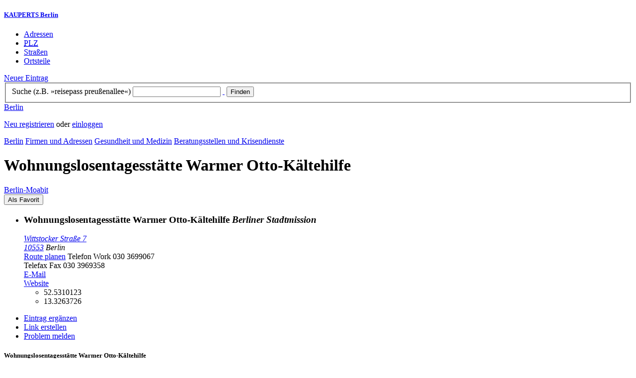

--- FILE ---
content_type: text/html; charset=utf-8
request_url: https://berlin.kauperts.de/eintrag/Wohnungslosentagesstaette-Warmer-Otto-Kaeltehilfe-Wittstocker-Strasse-7-10553-Berlin
body_size: 6829
content:
<!DOCTYPE html>
<html lang="de" xml:lang="de" xmlns="http://www.w3.org/1999/xhtml">

<head profile="http://dublincore.org/documents/dcq-html/">

<link rel="schema.DC" href="http://purl.org/dc/elements/1.1/" />
<link rel="schema.DCTERMS" href="http://purl.org/dc/terms/" />
<link rel="search" type="application/opensearchdescription+xml" title="KAUPERTS Suche" href="https://berlin.kauperts.de/opensearch.xml" />

<link rel="alternate" media="only screen and (max-width: 640px)" href="https://m.kauperts.de/eintrag/Wohnungslosentagesstaette-Warmer-Otto-Kaeltehilfe-Wittstocker-Strasse-7-10553-Berlin" >

<meta content="authenticity_token" name="csrf-param" />
<meta content="oR3LWhPfhD/IPA7oSNw8Xy/r678yRNys6FXQMvscs1A=" name="csrf-token" />

	  <meta name="DC.title" content="Wohnungslosentagesstätte Warmer Otto-Kältehilfe - Beratungsstelle in Berlin Moabit - KAUPERTS" />
	  <meta name="DC.description" content="Details zu Wohnungslosentagesstätte Warmer Otto-Kältehilfe, Wittstocker Straße 7 in 10553 Berlin, eingetragen in der Kategorie Beratungsstelle" />
	  <meta lang="de" name="title" xml:lang="de" content="Wohnungslosentagesstätte Warmer Otto-Kältehilfe - Beratungsstelle in Berlin Moabit - KAUPERTS" />
	  <meta lang="de" name="keywords" xml:lang="de" content="Beratungen, Krisenhilfe, Beratung, Krisenhilfen" />
	  <meta lang="de" name="description" xml:lang="de" content="Details zu Wohnungslosentagesstätte Warmer Otto-Kältehilfe, Wittstocker Straße 7 in 10553 Berlin, eingetragen in der Kategorie Beratungsstelle" />
	  <meta name="DC.publisher" content="kaupertmedia" />
<meta name="DC.creator" content="kaupertmedia" />
<meta name="author" content="kaupertmedia" />

<meta name="robots" content="follow,index,no-cache,noodp,noarchive" />


		<meta name="geo.placename" content="Wohnungslosentagesstätte Warmer Otto-Kältehilfe" />
		<meta name="geo.position" content="52.5310123;13.3263726" />
		<meta name="ICBM" content="52.5310123, 13.3263726" />

	  <link rel="canonical" href="https://berlin.kauperts.de/eintrag/Wohnungslosentagesstaette-Warmer-Otto-Kaeltehilfe-Wittstocker-Strasse-7-10553-Berlin" />

<meta name="msvalidate.01" content="F28BA1DB28967499AC0931BA2E80AE0D" />
<meta name="y_key" content="72bd645a84726b4b" />
<meta property="fb:page_id" content="145945998763886" />
<meta name="verification" content="63b937c3035a8c9e2111551a1f259ab5" />


<meta http-equiv="Content-Type" content="application/xhtml+xml; charset=UTF-8" />
<meta http-equiv="Content-Script-Type" content="text/javascript" />
<meta http-equiv="Content-Style-Type" content="text/css" />

<meta http-equiv="X-UA-Compatible" content="IE=edge" />

<link rel="shortcut icon" type="image/x-icon" href="/favicon.ico" />
<link rel="image_src" href="https://berlin.kauperts.de/externals/brand/kauperts_fb_130x110.jpg" />

<link href="https://berlin.kauperts.de/stylesheets/v4_packaged.css?1727272786" media="screen" rel="stylesheet" type="text/css" />


<script src="https://berlin.kauperts.de/javascripts/full_stack_packaged.js?1727272783" type="text/javascript"></script>



<title>Wohnungslosentagesstätte Warmer Otto-Kältehilfe - Beratungsstelle in Berlin Moabit - KAUPERTS</title>

</head>

<body class="kv4 sp " id="service_providers-show">


<script type="text/javascript">
//<![CDATA[


if(Cookie.getData('mobile_preferred')==false) {
	// do nothing
}else{
	offerMobile('https://m.kauperts.de/eintrag/Wohnungslosentagesstaette-Warmer-Otto-Kaeltehilfe-Wittstocker-Strasse-7-10553-Berlin');
}


//]]>
</script>

<div id="lightbox_background" class="lightbox-background" style="display:none;"></div>
<div id="lightbox_container" class="lightbox-container" style="display:none;">
  </div>
<div id="growl" style="display:none;">
	</div>
<div id="spinner" style="display:none;"><div></div></div>

<div id="header">
	<div class="wrapper">

		<h5 class="brand"><a href="/">KAUPERTS Berlin</a></h5>

		<ul class="menu">
	<li class="addresses">
			<a href="/Adressen">Adressen</a>
	</li>
	<li class="zips">
			<a href="/plz"><abbr title="Postleitzahlen" lang="de" xml:lang="de">PLZ</abbr></a>
	</li>
	<li class="streets">
			<a href="/Strassenverzeichnis">Straßen</a>
	</li>
	<li class="districts">
			<a href="/Bezirke">Ortsteile</a>
	</li>
</ul>

<a href="/eintragen" class="small button-v5" id="suggest_entry">Neuer Eintrag</a>

		
<form method="get" action="/search" id="search-form" autocomplete="off">

	<fieldset>
		<label for="search-string">Suche (z.B. »reisepass preußenallee«)</label>
		<input type="text" name="query" id="search-string" class="required " value="" />
		<a href="#" id="link-to-remove" onclick="clearSearchInput();; return false;">&nbsp;</a>
		<input type="submit" value="Finden" class="submit" id="search_submit" />
                <div class="auto_complete" id="search_string_auto_complete"></div>
		<input type="hidden" name="category_id" value="15" />
		<div id="vicinity_parameters">
		</div>
	</fieldset>

	<a href="#" id="toggle-search-options" onclick="toggleSearchOptions(); return false;">Berlin</a>
	<div id="search-options" style="display:none;"></div>

</form>

<script type="text/javascript">
//<![CDATA[

  new Axent.SelfLabeledInput('#search-form label');

  Event.observe('search-string', 'focus', function(event) {
    $('search-options').hide();
  });

  search_string_observer = window.setInterval(LinkToRemove, 100);

  // SEARCH V2

  var search_form = $('search-form');
  var path_vicinity_search = '/umkreissuche';
  var path_search = '/search';
  var geo_located = false;
  var geo_location_id = '601484';
  var lat = 'false';
  var lng = 'false';
  var object_name ='Wohnungslosentagesstätte Warmer Otto-Kältehilfe';
  var query_str = '';

  initSearchOptions(geo_location_id, object_name, query_str, lat, lng);


//]]>
</script>
		<div id="user_panel">
	<p class="not-logged-in"><a href="/registrieren" class="register">Neu registrieren</a> oder <a href="/login" class="login">einloggen</a></p>
</div>


	</div>
</div>

<div id="content_header">
	<div class="wrapper">
        	
<div class="c_16 clearfix">
  <div class="grid_16">
    <div class="breadcrumbs" xmlns:v="http://rdf.data-vocabulary.org/#">
  <span typeof="v:Breadcrumb"><a href="/" property="v:title" rel="v:url">Berlin</a></span>
  <span typeof="v:Breadcrumb">
    <a href="/Adressen" property="v:title" rel="v:url">Firmen und Adressen</a>  </span>
    <span typeof="v:Breadcrumb">
      <a href="/Adressbuch/Gesundheit-und-Medizin" property="v:title" rel="v:url">Gesundheit und Medizin</a>    </span>
  <span typeof="v:Breadcrumb">
    <a href="/Adressen/Beratungsstelle-und-Krisendienst" property="v:title" rel="v:url">Beratungsstellen und Krisendienste</a>  </span>
</div>


    <h1 class="title health-medicine">Wohnungslosentagesstätte Warmer Otto-Kältehilfe</h1>

    <a href="/Bezirke/Mitte/Ortsteile/Moabit" class="city-district">Berlin&#8209;Moabit</a>

    <div id="add_remove_bookmark" class="clearfix">
    <form accept-charset="UTF-8" action="/benutzer/profil/lesezeichen?bookmark%5Btarget_id%5D=84086&amp;bookmark%5Btarget_type%5D=ServiceProvider" class="save-bookmark" method="post"><div style="margin:0;padding:0;display:inline"><input name="utf8" type="hidden" value="&#x2713;" /><input name="authenticity_token" type="hidden" value="oR3LWhPfhD/IPA7oSNw8Xy/r678yRNys6FXQMvscs1A=" /></div><button class="clickable as-link" id="service_provider_submit" type="submit">Als Favorit</button></form></div>

  </div>
</div>

	</div>
</div>

<div id="content_body">
	<div class="wrapper">
		



<div class="c_16 clearfix">

	<div id="panes_container" class="grid_12 panes">


		
		  <ul class="vcard contact-details clearfix">
    <li class="contact-data">
      <h3 class="fn org">
        Wohnungslosentagesstätte Warmer Otto-Kältehilfe        <em class="organization-name" title="Firmierung bzw. Inhaber">Berliner Stadtmission</em>
      </h3>
      <address class="adr">
        <a href="/search?query=Wittstocker+Stra%C3%9Fe+7+10553" class="street-address" rel="nofollow">Wittstocker Straße 7</a><br />
        <a href="/plz/10553" class="postal-code">10553</a> <span class="locality">Berlin</span><br />
      </address>
      <a href="https://maps.google.de/maps?f=d&amp;source=s_d&amp;daddr=Wittstocker Straße 7 10553+Berlin&amp;hl=de&amp;ie=UTF8&amp;z=14" class="driving-directions">Route planen</a>

      
        <span class="tel">Telefon <span class="type">Work</span> <span class="value">030 3699067</span></span><br />
        <span class="tel">Telefax <span class="type">Fax</span> <span class="value">030 3969358</span></span><br />
        <a class="email" href="mailto:mail@warmer-otto.de">E&#8209;Mail</a><br />

        <a href="https://www.berliner-stadtmission.de/warmer-otto" class="url" rel="external nofollow">Website</a><br />

      <ul class="geo accessible">
        <li class="latitude">52.5310123</li>
        <li class="longitude">13.3263726</li>
      </ul>
    </li>
  </ul>



		<div class="pane" id="pane_description">

			

	<ul id="toolset">
    <li class="user-content"><a href="/vervollstaendigen/neu?content_correction%5Btarget_service_provider_id%5D=84086" class="small green button-v5" data-method="get" data-remote="true" id="content_correction_link" rel="nofollow" title="Eintrag ergänzen">Eintrag ergänzen</a></li>
		<li class="create-link"><a href="/eintrag/Wohnungslosentagesstaette-Warmer-Otto-Kaeltehilfe-Wittstocker-Strasse-7-10553-Berlin/create_link" data-method="get" data-remote="true" rel="nofollow" title="Link erstellen">Link erstellen</a></li>
    <li class="report-bug"><a href="#" onclick="dimBackground(&#x27;lightbox_background&#x27;);
$(&quot;lightbox_container&quot;).update(&quot;&lt;div class=\&quot;lb-outer lb-for-feedback\&quot;&gt;\n  &lt;div class=\&quot;lb-inner clearfix\&quot;&gt;\n\n    &lt;div class=\&quot;lb-caption\&quot;&gt;W\u00fcnsche, Anregungen oder Fehler?&lt;/div&gt;\n    &lt;a class=\&quot;lb-close\&quot; href=\&quot;#\&quot; onclick=\&quot;closeLightbox();; return false;\&quot;&gt;schliessen&lt;/a&gt;\n\n    &lt;div class=\&quot;column column-sidebar\&quot;&gt;\n      &lt;div class=\&quot;help\&quot;&gt;\n        &lt;p&gt;Dieses Feedbackformular er&amp;shy;m\u00f6g&amp;shy;licht ausschlie\u00dflich den Kontakt zur &lt;span class=\&quot;majuscules\&quot;&gt;KAUPERTS&lt;/span&gt; Redaktion.&lt;/p&gt;\n      &lt;/div&gt;\n    &lt;/div&gt;\n\n    &lt;div class=\&quot;column column-main\&quot;&gt;\n      &lt;form accept-charset=\&quot;UTF-8\&quot; action=\&quot;/kontakt\&quot; class=\&quot;float-based\&quot; id=\&quot;new_contact\&quot; method=\&quot;post\&quot;&gt;&lt;div style=\&quot;margin:0;padding:0;display:inline\&quot;&gt;&lt;input name=\&quot;utf8\&quot; type=\&quot;hidden\&quot; value=\&quot;&amp;#x2713;\&quot; /&gt;&lt;input name=\&quot;authenticity_token\&quot; type=\&quot;hidden\&quot; value=\&quot;oR3LWhPfhD/IPA7oSNw8Xy/r678yRNys6FXQMvscs1A=\&quot; /&gt;&lt;/div&gt;        &lt;fieldset&gt;\n          &lt;label class=\&quot;field-textarea message\&quot;&gt;Feedback&lt;textarea cols=\&quot;80\&quot; id=\&quot;contact_message\&quot; name=\&quot;contact[message]\&quot; rows=\&quot;4\&quot;&gt;\n&lt;/textarea&gt;&lt;/label&gt;\n          &lt;label class=\&quot;field-text email\&quot;&gt;E&amp;#8209;Mail&lt;input id=\&quot;contact_email\&quot; name=\&quot;contact[email]\&quot; size=\&quot;30\&quot; type=\&quot;text\&quot; /&gt;&lt;span class=\&quot;helpful-hint\&quot;&gt;Diese Angabe ist optional.&lt;/span&gt;&lt;/label&gt;\n          &lt;label class=\&quot;honeypot\&quot;&gt;Dieses Feld nicht beschriften&lt;input id=\&quot;contact_botswelcome\&quot; name=\&quot;contact[botswelcome]\&quot; size=\&quot;30\&quot; type=\&quot;text\&quot; /&gt;&lt;/label&gt;\n        &lt;/fieldset&gt;\n\n        &lt;fieldset class=\&quot;tos\&quot;&gt;\n          &lt;label&gt;\n            &lt;input name=\&quot;contact[privacy_tos]\&quot; type=\&quot;hidden\&quot; value=\&quot;0\&quot; /&gt;&lt;input data-behaviour=\&quot;acceptance-required\&quot; id=\&quot;contact_privacy_tos\&quot; name=\&quot;contact[privacy_tos]\&quot; type=\&quot;checkbox\&quot; value=\&quot;1\&quot; /&gt;\n            Ich habe die &lt;a href=&#x27;/datenschutz&#x27; target=&#x27;_blank&#x27;&gt;Datenschutzhinweise&lt;/a&gt; zur Kenntnis genommen. Ich stimme zu, dass meine Angaben und Daten zur Bearbeitung meines Anliegens elektronisch erhoben und gespeichert werden.\n          &lt;/label&gt;\n        &lt;/fieldset&gt;\n\n        &lt;fieldset class=\&quot;buttons\&quot;&gt;\n          &lt;input id=\&quot;contact_origin\&quot; name=\&quot;contact[origin]\&quot; type=\&quot;hidden\&quot; value=\&quot;/eintrag/Wohnungslosentagesstaette-Warmer-Otto-Kaeltehilfe-Wittstocker-Strasse-7-10553-Berlin\&quot; /&gt;          &lt;button class=\&quot;large button-v5 send\&quot; data-disabled-by=\&quot;contact_privacy_tos\&quot; type=\&quot;submit\&quot;&gt;Senden&lt;/button&gt;\n        &lt;/fieldset&gt;\n&lt;/form&gt;    &lt;/div&gt;\n\n  &lt;/div&gt;\n&lt;/div&gt;\n&quot;);
showLightbox(&#x27;lightbox_container&#x27;, $$(&#x27;#lightbox_container .lb-caption&#x27;)[0]);; return false;" rel="nofollow" title="Problem melden">Problem melden</a></li>
	</ul>

	<div class="clearfix"></div>



			


			




			










		
<div class="hreview-aggregate clearfix">

	<h5 class="item">Wohnungslosentagesstätte Warmer Otto-Kältehilfe</h5>
	<span class="type accessible">place</span>

	<span class="points" title="Keine Bewertung"><span class="point-empty"></span><span class="point-empty"></span><span class="point-empty"></span><span class="point-empty"></span><span class="point-empty"></span></span><span class="rating"><span class="value">0</span> von <span class="best">5</span> Punkten</span>

	<span class="count-text"><span class="count">0</span>
	Bewertungen</span>

</div>


  <a href="https://maps.google.com/maps?q=52.5310123,13.3263726(Wohnungslosentagesst%C3%A4tte+Warmer+Otto-K%C3%A4ltehilfe)" class="large button-v5" rel="nofollow" target="_blank">Auf Karte anzeigen</a>


    <a  class="large button-v5 create-rating" data-method="get" data-remote="true" href="/erlebnisse/neu?rating%5Brateable_id%5D=84086&amp;rating%5Brateable_type%5D=ServiceProvider" id="create_rating_link" rel="nofollow" title="Schildere Dein Erlebnis">Schildere Dein Erlebnis</a>
      <div id="new_hreview_marker" style="display:none"></div>
      




						<table class="default portals">
				<caption>Wohnungslosentagesstätte Warmer Otto-Kältehilfe: Portale und Marktplätze</caption>
				<tbody>
					<tr>
						<td class="img">
						
						</td>
						<td class="description">
							<a href="/portal/berliner-kaeltehilfe" class="item-title">Kältehilfe Berlin</a>
							<em class="item-count">77 Einträge</em>
						</td>
					</tr>
				</tbody>
			</table>
				


			

    <dl class="around-me health-medicine">
      <dt>Beratungsstellen und Krisendienste im Umkreis von Wohnungslosentagesstätte Warmer Otto-Kältehilfe</dt>
        <dd>
          <ul>
              <li>
              <a href="/eintrag/Reach-Out-Beusselstrasse-35-10553-Berlin" title="Reach Out"><abbr class="attribute distance" title="Entfernung zum Bezugspunkt in Kilometer" xml:lang="de" lang="de">0.2&nbsp;km</abbr> <span class="name provider-name">Reach Out</span></a>
              </li>
              <li>
              <a href="/eintrag/Kinderkrankenhaus-Besuchsdienst-Gotzkowskystrasse-8-10555-Berlin" title="Kinderkrankenhaus-Besuchsdienst"><abbr class="attribute distance" title="Entfernung zum Bezugspunkt in Kilometer" xml:lang="de" lang="de">0.6&nbsp;km</abbr> <span class="name provider-name">Kinderkrankenhaus-Besuchsdi...</span></a>
              </li>
              <li>
              <a href="/eintrag/Fruehchen-Patenschafts-Projekt-Gotzkowskystrasse-8-10555-Berlin" title="Frühchen-Patenschafts-Projekt"><abbr class="attribute distance" title="Entfernung zum Bezugspunkt in Kilometer" xml:lang="de" lang="de">0.6&nbsp;km</abbr> <span class="name provider-name">Frühchen-Patenschafts-Projekt</span></a>
              </li>
              <li>
              <a href="/eintrag/Waermecafe-der-St-Paulus-Kirchengemeinde-Oldenburger-Strasse-45-10551-Berlin" title="Wärmecafé der St. Paulus Kirchengemeinde"><abbr class="attribute distance" title="Entfernung zum Bezugspunkt in Kilometer" xml:lang="de" lang="de">0.7&nbsp;km</abbr> <span class="name provider-name">Wärmecafé der St. Paulus Ki...</span></a>
              </li>
              <li>
              <a href="/eintrag/Spaetcafe-der-Kirchengemeinde-Moabit-West-Thusneldaallee-1-10551-Berlin" title="Spätcafé der Kirchengemeinde Moabit West"><abbr class="attribute distance" title="Entfernung zum Bezugspunkt in Kilometer" xml:lang="de" lang="de">1.0&nbsp;km</abbr> <span class="name provider-name">Spätcafé der Kirchengemeind...</span></a>
              </li>
              <li>
              <a href="/eintrag/Stadtteilzentrum-BuerSte-MOA-BOGEN-Birkenstrasse-22-10559-Berlin" title="Stadtteilzentrum BürSte - MOA-BOGEN"><abbr class="attribute distance" title="Entfernung zum Bezugspunkt in Kilometer" xml:lang="de" lang="de">1.2&nbsp;km</abbr> <span class="name provider-name">Stadtteilzentrum BürSte - M...</span></a>
              </li>
              <li>
              <a href="/eintrag/Wohnprojekt-Mitte-Tiergarten-Luebecker-Strasse-28-29-10559-Berlin" title="Wohnprojekt Mitte-Tiergarten"><abbr class="attribute distance" title="Entfernung zum Bezugspunkt in Kilometer" xml:lang="de" lang="de">1.3&nbsp;km</abbr> <span class="name provider-name">Wohnprojekt Mitte-Tiergarten</span></a>
              </li>
              <li>
              <a href="/eintrag/Pflegestuetzpunkt-Charlottenburg-Nord-Kaiserin-Augusta-Allee-85-10589-Berlin" title="Pflegestützpunkt Charlottenburg-Nord"><abbr class="attribute distance" title="Entfernung zum Bezugspunkt in Kilometer" xml:lang="de" lang="de">1.3&nbsp;km</abbr> <span class="name provider-name">Pflegestützpunkt Charlotten...</span></a>
              </li>
              <li>
              <a href="/eintrag/Notuebernachtung-Franklinstrasse-27A-10587-Berlin" title="Franklinstraße"><abbr class="attribute distance" title="Entfernung zum Bezugspunkt in Kilometer" xml:lang="de" lang="de">1.4&nbsp;km</abbr> <span class="name provider-name">Franklinstraße</span></a>
              </li>
              <li>
              <a href="/eintrag/Beratungsstelle-fuer-Sehbehinderte-Mitte-Reinickendorfer-Strasse-60B-13347-Berlin" title="Beratungsstelle für Sehbehinderte Mitte"><abbr class="attribute distance" title="Entfernung zum Bezugspunkt in Kilometer" xml:lang="de" lang="de">1.5&nbsp;km</abbr> <span class="name provider-name">Beratungsstelle für Sehbehi...</span></a>
              </li>
              <li>
              <a href="/eintrag/OnkoRat-Berlin-eV-Stendaler-Strasse-3-10559-Berlin" title="OnkoRat Berlin e.V."><abbr class="attribute distance" title="Entfernung zum Bezugspunkt in Kilometer" xml:lang="de" lang="de">1.6&nbsp;km</abbr> <span class="name provider-name">OnkoRat Berlin e.V.</span></a>
              </li>
              <li>
              <a href="/eintrag/Hug-und-Grow-Kirchstrasse-20-10557-Berlin" title="Hug und Grow"><abbr class="attribute distance" title="Entfernung zum Bezugspunkt in Kilometer" xml:lang="de" lang="de">1.8&nbsp;km</abbr> <span class="name provider-name">Hug und Grow</span></a>
              </li>
              <li>
              <a href="/eintrag/Pflegestuetzpunkt-Mitte-Kirchstrasse-8A-10557-Berlin" title="Pflegestützpunkt Mitte - Kirchstraße"><abbr class="attribute distance" title="Entfernung zum Bezugspunkt in Kilometer" xml:lang="de" lang="de">1.8&nbsp;km</abbr> <span class="name provider-name">Pflegestützpunkt Mitte - Ki...</span></a>
              </li>
              <li>
              <a href="/eintrag/Notuebernachtung-fuer-drogenabhaengige-Menschen-Rathenower-Strasse-16-10559-Berlin" title="Notübernachtung für drogenabhängige Menschen"><abbr class="attribute distance" title="Entfernung zum Bezugspunkt in Kilometer" xml:lang="de" lang="de">1.8&nbsp;km</abbr> <span class="name provider-name">Notübernachtung für drogena...</span></a>
              </li>
              <li>
              <a href="/eintrag/WEISSER-RING-eV-Bartningallee-24-10557-Berlin" title="WEISSER RING e.V. - Landesbüro Berlin"><abbr class="attribute distance" title="Entfernung zum Bezugspunkt in Kilometer" xml:lang="de" lang="de">1.9&nbsp;km</abbr> <span class="name provider-name">WEISSER RING e.V. - Landesb...</span></a>
              </li>
              <li>
              <a href="/eintrag/Meerbaum-Haus-Siegmunds-Hof-20-10555-Berlin" title="Meerbaum Haus"><abbr class="attribute distance" title="Entfernung zum Bezugspunkt in Kilometer" xml:lang="de" lang="de">1.9&nbsp;km</abbr> <span class="name provider-name">Meerbaum Haus</span></a>
              </li>
              <li>
              <a href="/eintrag/Rheuma-Liga-Treffpunkt-Charlottenburg-Wilmersdorf-Zillestrasse-10-12-10585-Berlin" title="Rheuma-Liga-Treffpunkt Charlottenburg-Wilmersdorf"><abbr class="attribute distance" title="Entfernung zum Bezugspunkt in Kilometer" xml:lang="de" lang="de">2.1&nbsp;km</abbr> <span class="name provider-name">Rheuma-Liga-Treffpunkt Char...</span></a>
              </li>
              <li>
              <a href="/eintrag/Pflegestuetzpunkt-Charlottenburg-Wilmersdorf-Zillestrasse-10-10585-Berlin" title="Pflegestützpunkt Charlottenburg-Wilmersdorf - Zillestraße"><abbr class="attribute distance" title="Entfernung zum Bezugspunkt in Kilometer" xml:lang="de" lang="de">2.1&nbsp;km</abbr> <span class="name provider-name">Pflegestützpunkt Charlotten...</span></a>
              </li>
              <li>
              <a href="/eintrag/Beratungsstelle-fuer-Kriegsdienstverweigerer-Wilmersdorfer-Strasse-163-10585-Berlin" title="Beratungsstelle für Kriegsdienstverweigerer"><abbr class="attribute distance" title="Entfernung zum Bezugspunkt in Kilometer" xml:lang="de" lang="de">2.2&nbsp;km</abbr> <span class="name provider-name">Beratungsstelle für Kriegsd...</span></a>
              </li>
          </ul>
      </dd>
    </dl>



		</div>


	</div>

	<div class="grid_4 sidebar">
		<div class="sidebar-wrapper">
  <div class="kca-wrapper clearfix">
      
  </div>
</div>



	</div>

</div>









	</div>
</div>

<div id="footer" class="clearfix">
  <div class="wrapper">
    <div class="head clearfix">
  <h1 class="current-city"><a href="/">Berlin</a></h1>
</div>


<div class="c_16 clearfix">
  <div class="grid_3">
    <ul class="fat-footer">
      <li class="emphasize addresses">
        <a href="/Adressen">Firmen und Adressen</a>
      </li>
      <li class="emphasize zips">
        <a href="/plz"><abbr title="Postleitzahlen" lang="de" xml:lang="de">PLZ</abbr> Berlin</a>
      </li>
      <li class="emphasize streets">
        <a href="/Strassenverzeichnis">Straßenverzeichnis Berlin</a>
      </li>
      <li class="emphasize districts">
        <a href="/Bezirke">Berliner Bezirke und Ortsteile</a>
      </li>
    </ul>
  </div>

  <div class="grid_3">
    <ul class="fat-footer">
      <li>
        <a href="?mobile=1">Mobile Website</a>
      </li>
      <li class="divide">
        <a href="/kontakt" rel="nofollow">Kontakt</a>
      </li>
      <li>
        <a href="/impressum" rel="nofollow">Impressum</a>
      </li>
    </ul>
  </div>

  <div class="grid_4 suffix_1">
    <ul class="fat-footer">
      <li>
        <a href="/nutzungsbedingungen/nutzer" rel="nofollow">Allgemeine Nutzungsbedingungen (Nutzer)</a>
      </li>
      <li>
        <a href="/nutzungsbedingungen/anbieter" rel="nofollow">Allgemeine Nutzungsbedingungen (Anbieter)</a>
      </li>
      <li>
        <a href="/datenschutz" rel="nofollow">Datenschutzhinweise</a>
      </li>
    </ul>
  </div>
</div>

<div class="foot">
  <p class="legal">
  &copy; kaupertmedia 2008&ndash;2026. Alle Rechte und Irrt&uuml;mer vorbehalten.
  </p>
</div>


  </div>
</div>


<!-- Matomo -->
<script type="text/javascript">
  var _paq = window._paq || [];
  /* tracker methods like "setCustomDimension" should be called before "trackPageView" */
  _paq.push(["disableCookies"]);
  _paq.push(['trackPageView']);
  _paq.push(['enableLinkTracking']);
  (function() {
    var u="//s.kauperts.de/";
    _paq.push(['setTrackerUrl', u+'matomo.php']);
    _paq.push(['setSiteId', '1']);
    var d=document, g=d.createElement('script'), s=d.getElementsByTagName('script')[0];
    g.type='text/javascript'; g.async=true; g.defer=true; g.src=u+'matomo.js'; s.parentNode.insertBefore(g,s);
  })();
</script>
<noscript><p><img src="//s.kauperts.de/matomo.php?idsite=1&amp;rec=1" style="border:0;" alt="" /></p></noscript>
<!-- End Matomo Code -->


<script>
  var cookieBarOptions = {
    message: "Diese Website verwendet Cookies, um die Bedienfreundlichkeit zu erhöhen.",
    acceptButton: true,
    acceptText: "ok",
    policyButton: true,
    policyText: "Datenschutzhinweis",
    policyURL: "https://berlin.kauperts.de/datenschutz"
  };

  jQuery(document).ready(function() {
    jQuery.cookieBar(cookieBarOptions);
  });
</script>


<script>
  Cookie.init({name: 'kauperts_ui', expires: 90});
</script>

</body>
</html>
